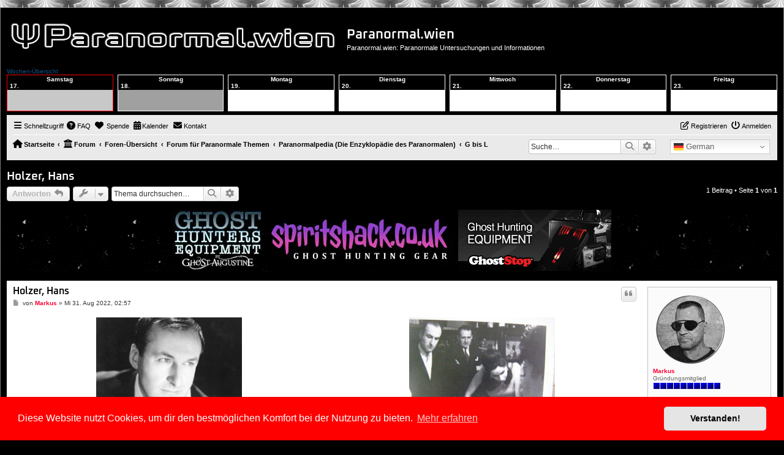

--- FILE ---
content_type: text/html; charset=UTF-8
request_url: https://paranormal.wien/viewtopic.php?f=40&t=1497&sid=29b28dceea3738d55131fa803c28e23d
body_size: 19013
content:
<!DOCTYPE html>
<html dir="ltr" lang="de">
<head>
<meta charset="utf-8" />
<meta http-equiv="X-UA-Compatible" content="IE=edge">
<meta name="viewport" content="width=device-width, initial-scale=1" />
<meta name="keywords" content="Alexandra Holzer, Amityville, Catherine Genevieve Buxhoevede, Hans Holzer, Leonard Nimoy, Sybil Leek">
<title>Holzer, Hans - Paranormal.wien</title>

	<link rel="alternate" type="application/atom+xml" title="Feed - Paranormal.wien" href="/feed?sid=e9cbc5c1feb3d322626bf38582961f3c">	<link rel="alternate" type="application/atom+xml" title="Feed - Neuigkeiten" href="/feed/news?sid=e9cbc5c1feb3d322626bf38582961f3c">		<link rel="alternate" type="application/atom+xml" title="Feed - Neue Themen" href="/feed/topics?sid=e9cbc5c1feb3d322626bf38582961f3c">		<link rel="alternate" type="application/atom+xml" title="Feed - Forum - G bis L" href="/feed/forum/40?sid=e9cbc5c1feb3d322626bf38582961f3c">	<link rel="alternate" type="application/atom+xml" title="Feed - Thema - Holzer, Hans" href="/feed/topic/1497?sid=e9cbc5c1feb3d322626bf38582961f3c">	
	<link rel="canonical" href="https://paranormal.wien/viewtopic.php?t=1497">

<!--
	phpBB style name: ParaWien
	Based on style:   prosilver (this is the default phpBB3 style)
	Original author:  Tom Beddard ( http://www.subBlue.com/ )
	Modified by: Markus
-->

<link href="./assets/css/font-awesome.min.css?assets_version=1313" rel="stylesheet">
<link href="./styles/ParaWien/theme/stylesheet.css?assets_version=1313" rel="stylesheet">
<link href="./styles/ParaWien/theme/de/stylesheet.css?assets_version=1313" rel="stylesheet">
<script src="https://kit.fontawesome.com/0e48412a37.js" crossorigin="anonymous"></script>



	<link href="./assets/cookieconsent/cookieconsent.min.css?assets_version=1313" rel="stylesheet">

<!--[if lte IE 9]>
	<link href="./styles/ParaWien/theme/tweaks.css?assets_version=1313" rel="stylesheet">
<![endif]-->

<meta name="description" content="Hans Holzer wurde am 26 January 1920 in Wien geboren und starb am 26 April 2009 in New York City. Er war ein amerikanischer paranormaler Forscher und Autor und schrieb mehr als 120 Bücher über übernatürliche und okkulte Themen für den populären Markt s…">
<meta name="twitter:card" content="summary">
<meta name="twitter:site" content="@ParanormalWien">
<meta property="fb:app_id" content="545843297145975">
<meta property="og:locale" content="de_DE">
<meta property="og:site_name" content="Paranormal.wien">
<meta property="og:url" content="https://paranormal.wien/viewtopic.php?f=40&amp;t=1497">
<meta property="og:type" content="article">
<meta property="og:title" content="Holzer, Hans">
<meta property="og:description" content="Hans Holzer wurde am 26 January 1920 in Wien geboren und starb am 26 April 2009 in New York City. Er war ein amerikanischer paranormaler Forscher und Autor und schrieb mehr als 120 Bücher über übernatürliche und okkulte Themen für den populären Markt s…">
<meta property="og:image" content="https://paranormal.wien/download/file.php?id=1975&amp;mode=view">
<meta property="og:image:type" content="image/jpeg">
<meta property="og:image:width" content="400">
<meta property="og:image:height" content="303">
<meta property="article:published_time" content="2019-10-20T17:44:06+00:00">
<meta property="article:section" content="G bis L">
<meta property="article:publisher" content="https://www.facebook.com/paranormalwien/">
<script type="application/ld+json">
{"@context":"https://schema.org","@type":"DiscussionForumPosting","url":"https://paranormal.wien/viewtopic.php?f=40&amp;t=1497","headline":"Holzer, Hans","description":"Hans Holzer wurde am 26 January 1920 in Wien geboren und starb am 26 April 2009 in New York City. Er war ein amerikanischer paranormaler Forscher und Autor und schrieb mehr als 120 B\u00fccher \u00fcber \u00fcbernat\u00fcrliche und okkulte Themen f\u00fcr den popul\u00e4ren Markt s\u2026","image":"https://paranormal.wien/download/file.php?id=1975&amp;mode=view","author":{"@type":"Person","name":"Markus"},"datePublished":"2019-10-20T17:44:06+00:00","articleSection":"G bis L","publisher":{"@type":"Organization","name":"Paranormal.wien","url":"https://paranormal.wien"}}
</script>
					

	
	<link href="./ext/crizzo/aboutus/styles/prosilver/theme/aboutus.css?assets_version=1313" rel="stylesheet" media="screen">
<link href="./ext/devspace/breadcrumbmenu/styles/all/theme/breadcrumb-menu.css?assets_version=1313" rel="stylesheet" media="screen">
<link href="./ext/dmzx/donation/styles/prosilver/theme/donation.css?assets_version=1313" rel="stylesheet" media="screen">
<link href="./ext/dmzx/fixednavbars/styles/all/theme/fixedheader.css?assets_version=1313" rel="stylesheet" media="screen">
<link href="./ext/dmzx/fixednavbars/styles/all/theme/fixedfooter.css?assets_version=1313" rel="stylesheet" media="screen">
<link href="./ext/dmzx/fixednavbars/styles/all/theme/fixednavbars.css?assets_version=1313" rel="stylesheet" media="screen">
<link href="./ext/dmzx/loadingindicator/styles/prosilver/theme/loading_indicator.css?assets_version=1313" rel="stylesheet" media="screen">
<link href="./ext/dmzx/whovisitedthistopic/styles/prosilver/theme/whovisitedthistopic.css?assets_version=1313" rel="stylesheet" media="screen">
<link href="./ext/hifikabin/gtranslate/styles/all/theme/gtranslate.css?assets_version=1313" rel="stylesheet" media="screen">
<link href="./ext/hifikabin/navbarsearch/styles/prosilver/theme/navbarsearch.css?assets_version=1313" rel="stylesheet" media="screen">
<link href="./ext/hjw/calendar/styles/prosilver/theme/calendar.css?assets_version=1313" rel="stylesheet" media="screen">
<link href="./ext/phpbb/pages/styles/prosilver/theme/pages_common.css?assets_version=1313" rel="stylesheet" media="screen">
<link href="./ext/phpbbgallery/core/styles/prosilver/theme/gallery.css?assets_version=1313" rel="stylesheet" media="screen">
<link href="./ext/phpbbgallery/core/styles/all/theme/default.css?assets_version=1313" rel="stylesheet" media="screen">
<link href="./ext/rmcgirr83/contactadmin/styles/prosilver/theme/imageset.css?assets_version=1313" rel="stylesheet" media="screen">
<link href="./ext/rmcgirr83/nationalflags/styles/prosilver/theme/flags.css?assets_version=1313" rel="stylesheet" media="screen">
<link href="./ext/robertheim/topictags/styles/all/theme/rh_topictags.css?assets_version=1313" rel="stylesheet" media="screen">
<link href="./ext/v12mike/symbols/styles/prosilver/theme/symbols.css?assets_version=1313" rel="stylesheet" media="screen">
<link href="./ext/vinny/shareon/styles/prosilver/theme/shareon.css?assets_version=1313" rel="stylesheet" media="screen">
<link href="./ext/vse/abbc3/styles/all/theme/abbc3_common.min.css?assets_version=1313" rel="stylesheet" media="screen">
<link href="./ext/phpbb/ads/styles/all/theme/phpbbads.css?assets_version=1313" rel="stylesheet" media="screen">
<link href="./ext/vse/lightbox/styles/all/template/lightbox/css/lightbox.min.css?assets_version=1313" rel="stylesheet" media="screen">
<link href="./ext/vse/scrollpage/styles/all/theme/scrollpage.min.css?assets_version=1313" rel="stylesheet" media="screen">
<link href="./ext/vse/topicpreview/styles/all/theme/dark.css?assets_version=1313" rel="stylesheet" media="screen">





	<style>
		@media (min-width: 900px) {
			.signature img.postimage,			.content img.postimage,
			.attachbox img.postimage {
				
				max-width: 250px !important;
			}
		}
	</style>

<style>
#JDDMSg2WbkPgTFc5 {
	display: none;
	margin-bottom: 0px;
	padding: 10px 10px;
	background: #f00;
	text-align: center;
	font-weight: bold;
	color: #fff;
	border-radius: 0px;
	font-size: 1.2em;
	position: relative;
	top: -10px;
	width: calc(100% - 20px);
	left: 0px;
}
</style>
<!---
<div id="JDDMSg2WbkPgTFc5">
  Unsere Webseite verwendet Werbeeinblendungen und Produktempfehlungen (siehe <a href="/viewtopic.php?t=520" target="_self">hier</a>).<br>Werbeblocker verhindern fallweise jedoch auch die korrekte Ausführung von anderen Funktionen.<br>Wir empfehlen daher, ihren Werbeblocker für unsere Webseite zu deaktivieren.
</div>
<script src="/fuckadb.js" type="text/javascript"></script>
<script type="text/javascript">
if(!document.getElementById('6UYQY6hZYhp9RCzo')){
  document.getElementById('JDDMSg2WbkPgTFc5').style.display='block';
}
</script>
-->
</head>
<body id="phpbb" class="nojs notouch section-viewtopic ltr ">

<div id="loading-indicator">
   <span>Lade Seite ...</span>
</div>	
<div id="wrap" class="wrap">
	<a id="top" class="top-anchor" accesskey="t"></a>
	<div id="page-header">
		<div class="headerbar" role="banner">
					<div class="inner">

			<div id="site-description" class="site-description">
		<a id="logo" class="logo" href="https://paranormal.wien" title="Startseite">
					<span class="site_logo"></span>
				</a>
				<h1>Paranormal.wien</h1>
				<p>Paranormal.wien: Paranormale Untersuchungen und Informationen</p>
				<p class="skiplink"><a href="#start_here">Zum Inhalt</a></p>
			</div>

									
			</div>
					</div>
									<div id="index-calendar">
					<div class="phone">			<div class="week-title">Wochen-Übersicht</div>
			<div class="week">
									<div class="wday sat  today">
							<div class="kday">
								<div class="day">Samstag, 17.
																</div>
							</div>
							<div class="sday">
								<div class="cal-day"><div style="text-align:center;">Samstag</div>17.  </div>
							</div>
																				</div>
														<div class="wday sun ">
							<div class="kday">
								<div class="day">Sonntag, 18.
																</div>
							</div>
							<div class="sday">
								<div class="cal-day"><div style="text-align:center;">Sonntag</div>18.  </div>
							</div>
																				</div>
														<div class="wday mon ">
							<div class="kday">
								<div class="day">Montag, 19.
																</div>
							</div>
							<div class="sday">
								<div class="cal-day"><div style="text-align:center;">Montag</div>19.  </div>
							</div>
																				</div>
														<div class="wday tue ">
							<div class="kday">
								<div class="day">Dienstag, 20.
																</div>
							</div>
							<div class="sday">
								<div class="cal-day"><div style="text-align:center;">Dienstag</div>20.  </div>
							</div>
																				</div>
														<div class="wday wed ">
							<div class="kday">
								<div class="day">Mittwoch, 21.
																</div>
							</div>
							<div class="sday">
								<div class="cal-day"><div style="text-align:center;">Mittwoch</div>21.  </div>
							</div>
																				</div>
														<div class="wday thu ">
							<div class="kday">
								<div class="day">Donnerstag, 22.
																</div>
							</div>
							<div class="sday">
								<div class="cal-day"><div style="text-align:center;">Donnerstag</div>22.  </div>
							</div>
																				</div>
														<div class="wday fri ">
							<div class="kday">
								<div class="day">Freitag, 23.
																</div>
							</div>
							<div class="sday">
								<div class="cal-day"><div style="text-align:center;">Freitag</div>23.  </div>
							</div>
																				</div>
											</div>
						<div class="week">
										
			</div>
			</div>					</div>
					<div class="navbar" role="navigation">
	<div class="inner">

	<ul id="nav-main" class="nav-main linklist" role="menubar">

		<li id="quick-links" class="quick-links dropdown-container responsive-menu" data-skip-responsive="true">
			<a href="#" class="dropdown-trigger">
				<i class="icon fa-bars fa-fw" aria-hidden="true"></i><span>Schnellzugriff</span>
			</a>
			<div class="dropdown">
				<div class="pointer"><div class="pointer-inner"></div></div>
				<ul class="dropdown-contents" role="menu">
					
											<li class="separator"></li>
																									<li>
								<a href="./search.php?search_id=unanswered&amp;sid=e9cbc5c1feb3d322626bf38582961f3c" role="menuitem">
									<i class="icon fa-file-o fa-fw icon-gray" aria-hidden="true"></i><span>Unbeantwortete Themen</span>
								</a>
							</li>
							<li>
								<a href="./search.php?search_id=active_topics&amp;sid=e9cbc5c1feb3d322626bf38582961f3c" role="menuitem">
									<i class="icon fa-file-o fa-fw icon-blue" aria-hidden="true"></i><span>Aktive Themen</span>
								</a>
							</li>
							<li class="separator"></li>
							<li>
								<a href="./search.php?sid=e9cbc5c1feb3d322626bf38582961f3c" role="menuitem">
									<i class="icon fa-search fa-fw" aria-hidden="true"></i><span>Suche</span>
								</a>
							</li>
					
										<li class="separator"></li>

									</ul>
			</div>
		</li>

					<li class="small-icon icon-pages icon-page-casual-shop no-bulletin">
			<a href="/casual-shop?sid=e9cbc5c1feb3d322626bf38582961f3c" title="" role="menuitem">
				<span>Paranormal.wien Casual SHOP</span>
			</a>
		</li>
			<li class="small-icon icon-pages icon-page-paranormalwien-shop no-bulletin">
			<a href="/paranormalwien-shop?sid=e9cbc5c1feb3d322626bf38582961f3c" title="" role="menuitem">
				<span>Paranormal.wien SHOP</span>
			</a>
		</li>
			<li class="small-icon icon-pages icon-page-map no-bulletin">
			<a href="/map?sid=e9cbc5c1feb3d322626bf38582961f3c" title="" role="menuitem">
				<span>Paranormale Österreich-Karte</span>
			</a>
		</li>
			<li class="small-icon icon-pages icon-page-partnerseiten no-bulletin">
			<a href="/partnerseiten?sid=e9cbc5c1feb3d322626bf38582961f3c" title="" role="menuitem">
				<span>Partnerseiten</span>
			</a>
		</li>
			<li class="small-icon icon-pages icon-page-mbmixedtapes no-bulletin">
			<a href="/mbmixedtapes?sid=e9cbc5c1feb3d322626bf38582961f3c" title="" role="menuitem">
				<span>MB Mixed Tapes</span>
			</a>
		</li>
			<li class="small-icon icon-pages icon-page-deluxemusic no-bulletin">
			<a href="/deluxemusic?sid=e9cbc5c1feb3d322626bf38582961f3c" title="" role="menuitem">
				<span>Deluxe Music</span>
			</a>
		</li>
			<li class="small-icon icon-pages icon-page-tmf no-bulletin">
			<a href="/tmf?sid=e9cbc5c1feb3d322626bf38582961f3c" title="" role="menuitem">
				<span>TMF</span>
			</a>
		</li>
			<li class="small-icon icon-pages icon-page-banner no-bulletin">
			<a href="/banner?sid=e9cbc5c1feb3d322626bf38582961f3c" title="" role="menuitem">
				<span>Banner</span>
			</a>
		</li>
			<li class="small-icon icon-pages icon-page-online-games no-bulletin">
			<a href="/online-games?sid=e9cbc5c1feb3d322626bf38582961f3c" title="" role="menuitem">
				<span>Online-Games</span>
			</a>
		</li>
			<li class="small-icon icon-pages icon-page-quiz no-bulletin">
			<a href="/quiz?sid=e9cbc5c1feb3d322626bf38582961f3c" title="" role="menuitem">
				<span>Quiz</span>
			</a>
		</li>
			<li data-skip-responsive="true">
			<a href="/help/faq?sid=e9cbc5c1feb3d322626bf38582961f3c" rel="help" title="Häufig gestellte Fragen" role="menuitem">
				<i class="icon fa-question-circle fa-fw" aria-hidden="true"></i><span>FAQ</span>
			</a>
		</li>
		<li  data-last-responsive="true">
	<a href="/donation?sid=e9cbc5c1feb3d322626bf38582961f3c" title="Spende" role="menuitem">
		<i class="icon fa fa-heart" aria-hidden="true"></i>
		<span>Spende</span>
	</a>
</li>
						<li data-last-responsive="true">
			<a href="/calendar/?sid=e9cbc5c1feb3d322626bf38582961f3c" title="Kalender" role="menuitem">
				<i class="icon fa-calendar" aria-hidden="true"></i><span>Kalender</span>
			</a>
		</li>
		<li class="" data-last-responsive="true">
		<a href="/contactadmin?sid=e9cbc5c1feb3d322626bf38582961f3c" role="menuitem">
			<i class="icon fa-envelope fa-fw" aria-hidden="true"></i><span>Kontakt</span>
		</a>
	</li>
				
			<li class="rightside"  data-skip-responsive="true">
			<a href="./ucp.php?mode=login&amp;redirect=viewtopic.php%3Ff%3D40%26t%3D1497&amp;sid=e9cbc5c1feb3d322626bf38582961f3c" title="Anmelden" accesskey="x" role="menuitem">
				<i class="icon fa-power-off fa-fw" aria-hidden="true"></i><span>Anmelden</span>
			</a>
		</li>
					<li class="rightside" data-skip-responsive="true">
				<a href="./ucp.php?mode=register&amp;sid=e9cbc5c1feb3d322626bf38582961f3c" role="menuitem">
					<i class="icon fa-pencil-square-o  fa-fw" aria-hidden="true"></i><span>Registrieren</span>
				</a>
			</li>
						</ul>

	<ul id="nav-breadcrumbs" class="nav-breadcrumbs linklist navlinks" role="menubar">
				
		
		<li class="breadcrumbs" itemscope itemtype="https://schema.org/BreadcrumbList">

							<span class="crumb" itemtype="https://schema.org/ListItem" itemprop="itemListElement" itemscope><a itemprop="item" href="https://paranormal.wien" data-navbar-reference="home"><i class="icon fa-home fa-fw" aria-hidden="true"></i><span itemprop="name">Startseite</span></a><meta itemprop="position" content="1" /></span>
			
			<span class="crumb"><a href="/portal?sid=e9cbc5c1feb3d322626bf38582961f3c" data-navbar-reference="portal"><i class="icon fa-university fa-fw" aria-hidden="true"></i><span>Forum</span></a></span>				<span class="crumb" itemtype="https://schema.org/ListItem" itemprop="itemListElement" itemscope><a itemprop="item" href="./index.php?sid=e9cbc5c1feb3d322626bf38582961f3c" accesskey="h" data-navbar-reference="index"><span itemprop="name">Foren-Übersicht</span></a><meta itemprop="position" content="2" /></span>

											
								<span class="crumb" itemtype="https://schema.org/ListItem" itemprop="itemListElement" itemscope data-forum-id="1"><a itemprop="item" href="./viewforum.php?f=1&amp;sid=e9cbc5c1feb3d322626bf38582961f3c"><span itemprop="name">Forum für Paranormale Themen</span></a><meta itemprop="position" content="3" /></span>
															
								<span class="crumb" itemtype="https://schema.org/ListItem" itemprop="itemListElement" itemscope data-forum-id="38"><a itemprop="item" href="./viewforum.php?f=38&amp;sid=e9cbc5c1feb3d322626bf38582961f3c"><span itemprop="name">Paranormalpedia (Die Enzyklopädie des Paranormalen)</span></a><meta itemprop="position" content="4" /></span>
															
								<span class="crumb" itemtype="https://schema.org/ListItem" itemprop="itemListElement" itemscope data-forum-id="40"><a itemprop="item" href="./viewforum.php?f=40&amp;sid=e9cbc5c1feb3d322626bf38582961f3c"><span itemprop="name">G bis L</span></a><meta itemprop="position" content="5" /></span>
							
					</li>

		<li class="gtrans">
<div class="gtranslate_wrapper"></div>
<script>window.gtranslateSettings = {"default_language":"de","wrapper_selector":".gtranslate_wrapper","flag_size":16,"alt_flags":{"en":"usa"}}</script>
<script src="https://cdn.gtranslate.net/widgets/latest/dwf.js" defer></script>
</li>	<li id="search-box" class="search-box rightside responsive-hide">
		<form action="./search.php?sid=e9cbc5c1feb3d322626bf38582961f3c" method="get" id="search">
	<fieldset>
		<input name="keywords" id="keyword" type="search" maxlength="128" title="Suche nach Wörtern" class="inputbox search tiny" size="20" value="" placeholder="Suche…" >
			<button class="button button-search" type="submit" title="Suche">
			<i class="icon fa-search fa-fw" aria-hidden="true"></i><span class="sr-only">Suche</span>
			</button>
		<a href="./search.php?sid=e9cbc5c1feb3d322626bf38582961f3c" class="button button-search-end" title="Erweiterte Suche">
			<i class="icon fa-cog fa-fw" aria-hidden="true"></i><span class="sr-only">Erweiterte Suche</span>
		</a>
	</fieldset>
</form>
	</li>
	<li class="rightside responsive-search">
		<a href="./search.php?sid=e9cbc5c1feb3d322626bf38582961f3c" title="Zeigt die erweiterten Suchoptionen an" role="menuitem">
			<i class="icon fa-search fa-fw" aria-hidden="true"></i><span class="sr-only">Suche</span>
		</a>
	</li>

			</ul>

	</div>
</div>
	</div>

	
	<a id="start_here" class="anchor"></a>
	<div id="page-body" class="page-body" role="main">
		
		
<h2 class="topic-title"><a href="./viewtopic.php?t=1497&amp;sid=e9cbc5c1feb3d322626bf38582961f3c">Holzer, Hans</a></h2>
<!-- NOTE: remove the style="display: none" when you want to have the forum description on the topic body -->



<div class="action-bar bar-top">
	
			<a href="./posting.php?mode=reply&amp;t=1497&amp;sid=e9cbc5c1feb3d322626bf38582961f3c" class="button" title="Antwort erstellen">
							<span>Antworten</span> <i class="icon fa-reply fa-fw" aria-hidden="true"></i>
					</a>
	
			<div class="dropdown-container dropdown-button-control topic-tools">
		<span title="Themen-Optionen" class="button button-secondary dropdown-trigger dropdown-select">
			<i class="icon fa-wrench fa-fw" aria-hidden="true"></i>
			<span class="caret"><i class="icon fa-sort-down fa-fw" aria-hidden="true"></i></span>
		</span>
		<div class="dropdown">
			<div class="pointer"><div class="pointer-inner"></div></div>
			<ul class="dropdown-contents">
																												<li>
					<a href="./viewtopic.php?t=1497&amp;sid=e9cbc5c1feb3d322626bf38582961f3c&amp;view=print" title="Druckansicht" accesskey="p">
						<i class="icon fa-print fa-fw" aria-hidden="true"></i><span>Druckansicht</span>
					</a>
				</li>
											</ul>
		</div>
	</div>
	
			<div class="search-box" role="search">
			<form method="get" id="topic-search" action="./search.php?sid=e9cbc5c1feb3d322626bf38582961f3c">
			<fieldset>
				<input class="inputbox search tiny"  type="search" name="keywords" id="search_keywords" size="20" placeholder="Thema durchsuchen…" />
				<button class="button button-search" type="submit" title="Suche">
					<i class="icon fa-search fa-fw" aria-hidden="true"></i><span class="sr-only">Suche</span>
				</button>
				<a href="./search.php?sid=e9cbc5c1feb3d322626bf38582961f3c" class="button button-search-end" title="Erweiterte Suche">
					<i class="icon fa-cog fa-fw" aria-hidden="true"></i><span class="sr-only">Erweiterte Suche</span>
				</a>
				<input type="hidden" name="t" value="1497" />
<input type="hidden" name="sf" value="msgonly" />
<input type="hidden" name="sid" value="e9cbc5c1feb3d322626bf38582961f3c" />

			</fieldset>
			</form>
		</div>
	
			<div class="pagination">
			1 Beitrag
							&bull; Seite <strong>1</strong> von <strong>1</strong>
					</div>
		</div>



	<div class="phpbb-ads-center" style="margin: 10px 0;" data-phpbb-ads-id="2">
		<div style="padding:4px; width: calc(100% - 8px);  overflow: auto;  text-align: center;  border: 0px solid #ffffff; border-radius: 0px;  background-image: url('https://www.paranormal.wien/blackwhite.gif');   background-repeat: repeat; background-position: center; background-size: 180px;">
<table style="text-align: center; margin-left: auto; margin-right: auto;"><tr>

<td style="padding-left: 3px; padding-right: 3px; text-align:center;">
<a href="http://rwrd.io/yz9rfwq?c" target="_blank"><img  style="height: 100px; border: 0px solid #778899; border-radius: 4px;" src="https://www.paranormal.wien/_temp/GhostAugustine.jpg"></a>
</td>

<td style="padding-left: 3px; padding-right: 3px; text-align:center;"><a href="https://www.spiritshack.co.uk/?ref=paranormalwien" target="_blank" title="SpiritShack"><img style="height: 100px; border: 0px solid #778899; border-radius: 4px;" src=https://www.paranormal.wien/_temp/spiritshack-ghost-hunting-equipment.jpg alt="SpiritShack"></a>
</td>

<td style="padding-left: 3px; padding-right: 3px; text-align:center;"><script type="text/javascript" src="//cdn.refersion.com/creative.js"></script>
<script>$rfsn_creative.generate('refersion_client/55938/creatives/dynamic/85392-62708b7d140ae4181a4cd5b6e739fd47.json', {
	aid: '5847409.50acc1'
});</script><div id="rfsn_img_85392"></div></td>

</tr></table>
</div>
	</div>

			<div id="p2550" class="post has-profile bg2">
		<div class="inner">

		<dl class="postprofile" id="profile2550">
			<dt class="has-profile-rank has-avatar">
				<div class="avatar-container">
																<a href="./memberlist.php?mode=viewprofile&amp;u=2&amp;sid=e9cbc5c1feb3d322626bf38582961f3c" class="avatar"><img class="avatar" src="//gravatar.com/avatar/5302a507cf06640f22dba8193175363f3196de3ea2d95058dc4c6afb52d55729?s=120" width="120" height="120" alt="Benutzeravatar" /></a>														</div>
								<a href="./memberlist.php?mode=viewprofile&amp;u=2&amp;sid=e9cbc5c1feb3d322626bf38582961f3c" style="color: #FF0033;" class="username-coloured">Markus</a>							</dt>

						<dd class="profile-rank">Gründungsmitglied<br /><img src="./images/ranks/rank_erweitert_darkblue10.png" alt="Gründungsmitglied" title="Gründungsmitglied" /></dd>			<dd class="profile-rank">Administrator<br /><img src="./images/ranks/rank_speziell_rot.png" alt="Administrator" title="Administrator" /></dd><dd class="profile-rank">EPAS Austria<br /><img src="./images/ranks/rank_speziell.png" alt="EPAS Austria" title="EPAS Austria" /></dd>
		<dd class="profile-posts"><strong>Beiträge:</strong> <a href="./search.php?author_id=2&amp;sr=posts&amp;sid=e9cbc5c1feb3d322626bf38582961f3c">1211</a></dd>		<dd class="profile-joined"><strong>Registriert:</strong> So 6. Jul 2014, 00:16</dd>		
		
											<dd class="profile-custom-field profile-phpbb_location"><strong>Wohnort:</strong> Wien</dd>
																											    <dd class="profile-posts" data-user-give-id="2"><strong>Hat sich bedankt:</strong> <a href="/thankslist/givens/2/true?tslash=&amp;sid=e9cbc5c1feb3d322626bf38582961f3c">418 Mal</a></dd>
    <dd class="profile-posts" data-user-receive-id="2"><strong>Danksagung erhalten:</strong> <a href="/thankslist/givens/2/false?tslash=&amp;sid=e9cbc5c1feb3d322626bf38582961f3c">493 Mal</a></dd>

							<dd class="profile-contact">
				<strong>Kontaktdaten:</strong>
				<div class="dropdown-container dropdown-left">
					<a href="#" class="dropdown-trigger" title="Kontaktdaten von Markus">
						<i class="icon fa-commenting-o fa-fw icon-lg" aria-hidden="true"></i><span class="sr-only">Kontaktdaten von Markus</span>
					</a>
					<div class="dropdown">
						<div class="pointer"><div class="pointer-inner"></div></div>
						<div class="dropdown-contents contact-icons">
																																								<div>
																	<a href="mailto:admin@paranormal.wien" title="E-Mail senden">
										<span class="contact-icon email-icon">E-Mail senden</span>									</a>
																																																<a href="https://www.paranormal.wien" title="Webseite">
										<span class="contact-icon phpbb_website-icon">Webseite</span>									</a>
																																																<a href="https://facebook.com/paranormalwien/" title="Facebook">
										<span class="contact-icon phpbb_facebook-icon">Facebook</span>									</a>
																																																<a href="https://youtube.com/user/UCDLhkQoBatp_mQYFwbJ9iEw" title="YouTube" class="last-cell">
										<span class="contact-icon phpbb_youtube-icon">YouTube</span>									</a>
																	</div>
																																																<div>
																	<a href="https://www.instagram.com/paranormalwien" title="Instagram">
										<span class="contact-icon instagram-icon">Instagram</span>									</a>
																	</div>
																					</div>
					</div>
				</div>
			</dd>
					<dd><a href="/flags/13?sid=e9cbc5c1feb3d322626bf38582961f3c"><img class="flag_image" src="./ext/rmcgirr83/nationalflags/flags/at.png"  alt="Österreich" title="Österreich" /></a></dd>

		</dl>

		<div class="postbody">
						<div id="post_content2550">

					<h3 class="first">
						<a href="./viewtopic.php?p=2550&amp;sid=e9cbc5c1feb3d322626bf38582961f3c#p2550">Holzer, Hans</a>
		</h3>

													<ul class="post-buttons">
																																									<li>
							<a href="./posting.php?mode=quote&amp;p=2550&amp;sid=e9cbc5c1feb3d322626bf38582961f3c" title="Mit Zitat antworten" class="button button-icon-only">
								<i class="icon fa-quote-left fa-fw" aria-hidden="true"></i><span class="sr-only">Zitieren</span>
							</a>
						</li>
															</ul>
							
						<p class="author">
									<a class="unread" href="./viewtopic.php?p=2550&amp;sid=e9cbc5c1feb3d322626bf38582961f3c#p2550" title="Beitrag">
						<i class="icon fa-file fa-fw icon-lightgray icon-md" aria-hidden="true"></i><span class="sr-only">Beitrag</span>
					</a>
								<span class="responsive-hide">von <strong><a href="./memberlist.php?mode=viewprofile&amp;u=2&amp;sid=e9cbc5c1feb3d322626bf38582961f3c" style="color: #FF0033;" class="username-coloured">Markus</a></strong> &raquo; </span><time datetime="2022-08-31T00:57:58+00:00">Mi 31. Aug 2022, 02:57</time>
			</p>
			
			
			
			
			<div class="content"><div align="center" style="float:left;width:50%"><div class="inline-attachment">
			
				<dl class="thumbnail">
			<dt><a href="./download/file.php?id=1975&amp;sid=e9cbc5c1feb3d322626bf38582961f3c&amp;mode=view"><img src="./download/file.php?id=1975&amp;t=1&amp;sid=e9cbc5c1feb3d322626bf38582961f3c" class="postimage" alt="Hans Holzer ca. 1960" title="Hans_Holzer_parapsychologist.jpg (16.1 KiB) 3442 mal betrachtet" /></a></dt>
			<dd> Hans Holzer ca. 1960</dd>		</dl>
		
		
		
			</div></div><div align="center" style="float:right;width:50%"><div class="inline-attachment">
			
				<dl class="thumbnail">
			<dt><a href="./download/file.php?id=1724&amp;sid=e9cbc5c1feb3d322626bf38582961f3c&amp;mode=view"><img src="./download/file.php?id=1724&amp;t=1&amp;sid=e9cbc5c1feb3d322626bf38582961f3c" class="postimage" alt="Hans Holzer mit seiner Frau Gräfin Catherine Geneviève Buxhoeveden" title="10268551_615759665203348_8698927960539775189_n.jpg (59.48 KiB) 11151 mal betrachtet" /></a></dt>
			<dd> Hans Holzer mit seiner Frau Gräfin Catherine Geneviève Buxhoeveden</dd>		</dl>
		
		
		
			</div></div><div style="clear:both"></div>
<div align="center" style="float:left;width:50%"><div class="inline-attachment">
			
				<dl class="thumbnail">
			<dt><a href="./download/file.php?id=1725&amp;sid=e9cbc5c1feb3d322626bf38582961f3c&amp;mode=view"><img src="./download/file.php?id=1725&amp;t=1&amp;sid=e9cbc5c1feb3d322626bf38582961f3c" class="postimage" alt="Hans Holzer mit seiner Tochter Alexandra" title="184495_326827704096547_753302009_n.jpg (54.43 KiB) 11151 mal betrachtet" /></a></dt>
			<dd> Hans Holzer mit seiner Tochter Alexandra</dd>		</dl>
		
		
		
			</div></div><div align="center" style="float:right;width:50%"><div class="inline-attachment">
			
				<dl class="thumbnail">
			<dt><a href="./download/file.php?id=1726&amp;sid=e9cbc5c1feb3d322626bf38582961f3c&amp;mode=view"><img src="./download/file.php?id=1726&amp;t=1&amp;sid=e9cbc5c1feb3d322626bf38582961f3c" class="postimage" alt="Hans Holzer mit Medium Sybil Leek" title="265829_276359809143337_1530631930_o.jpg (363.41 KiB) 11151 mal betrachtet" /></a></dt>
			<dd> Hans Holzer mit Medium Sybil Leek</dd>		</dl>
		
		
		
			</div></div><div style="clear:both"></div>

<br>
Hans Holzer wurde am 26 January 1920 in Wien geboren und starb am 26 April 2009 in New York City. Er war ein amerikanischer paranormaler Forscher und Autor und schrieb mehr als 120 Bücher über übernatürliche und okkulte Themen für den populären Markt sowie mehrere Theaterstücke, Musicals, Filme und Dokumentationen und moderierte die Fernsehshow "Ghost Hunter".<br>
<br>
Sein Interesse am Übernatürlichen wurde schon in jungen Jahren durch Geschichten geweckt, die ihm sein Onkel Henry erzählte. Er studierte Archäologie und Altertumswissenschaft an der Universität Wien, aber da der Krieg unmittelbar bevorstand, entschied seine Familie, dass es unsicher sei, in Österreich zu bleiben, und verließ das Land 1938 nach New York City. Er studierte Japanisch an der Columbia University und nach dem Studium der vergleichenden Religion und Parapsychologie, behauptete, einen Doktortitel erhalten zu haben an einer Schule namens London College of Applied Science. Anschließend unterrichtete er Parapsychologie am New York Institute of Technology.<br>
<br>
Weltweit bekannt wurde Hans Holzer u.A. für den von ihm geprägten Begriff der "anderen Seite (des Lebens)" (The Other Side bzw. The Other Side of Life). Auch der Begriff "Geisterjäger" (Ghost Hunter) wird dem Titel von Holzers erstem Buch gleichen Namens von 1963 zugeschrieben. Ebenso gehen Begriffe wie "Lichtwesen" (beings of light) und "sensitive" (engl.) im parapsychologischen Sinne auf den Wissenschaftler zurück.<br>
<br>
Holzers berühmteste Untersuchung betraf den Fall "The Amityville Horror". Im Januar 1977 betraten Holzer und das spirituelle Medium Ethel Meyers die 112 Ocean Avenue in Amityville, New York. Meyers behauptete, das Haus sei über einer alten indianischen Grabstätte erbaut worden, und der zornige Geist eines Shinnecock-Indianerhäuptlings, "Rolling Thunder", habe den vorherigen Bewohner, Ronald Defeo Jr., besessen und ihn dazu gebracht hatte, seine Familie zu ermorden. Die am Tatort aufgenommenen Fotos enthüllten merkwürdige Anomalien wie die Lichtringe, die in den angeblichen Bildern von Einschusszeichen aus den ursprünglichen Morden von 1974 auftauchten. Holzers Behauptung, dass das Haus auf heiligem indischen Land gebaut worden sei, wurde jedoch von der örtlichen Amityville Historical Society bestritten, und es wurde darauf hingewiesen, dass es die Montaukett-Indianer waren und nicht die Shinnecocks, die die ursprünglichen Siedler in der Gegend gewesen waren. Überall auf Long Island, einschließlich Amityville, wurden indianische Grabstätten gefunden, sodass niemand in der Lage war, die Beerdigung eines indianischen Häuptlings auf oder in der Nähe des 108 Ocean Avenue-Grundstücks zu bestätigen oder zu leugnen. Holzer fuhr fort, mehrere Bücher über das Thema zu schreiben, sowohl Belletristik als auch Sachbücher.<br>
<br>

<div style="margin:0;display:flex;justify-content:center;align-items:flex-start"><iframe style="aspect-ratio:640 / 360;width:calc(640px - 2px);height:calc(100% - 2px);border-radius:0;background-color:#000;border:1px solid #000" src="https://mega.nz/embed/kwl1XICB#A4Xjuwfb1Grhx4FmQeH7-2YuUGbe5t-9DebgFH6Pklo" frameborder="0" allowfullscreen=""></iframe></div>
<div style="text-align:center">TV-Show "In Search Of... Ghosts" (Host: Leonard Nimoy, Producer: Hans Holzer),<br>
Episode #18 from 1976 follows ghost hunter, Hans Holzer, and places that have been alleged to be haunted</div>

<br>

<div style="margin:0;display:flex;justify-content:center;align-items:flex-start"><iframe style="aspect-ratio:640 / 360;width:calc(640px - 2px);height:calc(100% - 2px);border-radius:0;background-color:#000;border:1px solid #000" src="https://mega.nz/embed/hpcBkaxD#8bgYARz5kjCTBOHoNCfExkp0Fm9LaPMxKAU8ITyDCtQ" frameborder="0" allowfullscreen=""></iframe></div>
<div style="text-align:center">Hans Holzer Interview: Kelly &amp; Company - Detroit (1985)</div>

<br>

<div style="margin:0;display:flex;justify-content:center;align-items:flex-start"><iframe style="aspect-ratio:640 / 360;width:calc(640px - 2px);height:calc(100% - 2px);border-radius:0;background-color:#000;border:1px solid #000" src="https://mega.nz/embed/Q9kCQT7B#w_8MdqNs-TTf_CGoccRTL83_vo-okSwhu2PG-yGifO4" frameborder="0" allowfullscreen=""></iframe></div>
<div style="text-align:center">Survival of Death by Hans Holzer</div>

<br>
Interner Artikel zur <a href="https://www.paranormal.wien/viewtopic.php?f=12&amp;t=1498" class="postlink" target="_blank" rel="noopener noreferrer">TV-Show "The Holzer Files"</a><br>
<a href="https://en.wikipedia.org/wiki/Hans_Holzer" class="postlink" target="_blank" rel="noopener noreferrer">Artikel auf Wikipedia</a><br>
<a href="https://www.imdb.com/name/nm0392792/" class="postlink" target="_blank" rel="noopener noreferrer">Artikel auf imdb</a><br>
<a href="https://www.nytimes.com/2009/04/30/books/30holzer.html" class="postlink" target="_blank" rel="noopener noreferrer">Artikel auf nytimes</a><br>
<a href="https://www.huffpost.com/entry/hans-holzer-the-man-behin_b_1326837" class="postlink" target="_blank" rel="noopener noreferrer">Artikel "Hans Holzer, the Man Behind the Ghosts" von Alexandra Holzer auf huffpost</a><br>
<a href="http://www.ghostvillage.com/legends/2005/legends35_02072005.shtml" class="postlink" target="_blank" rel="noopener noreferrer">Interview mit Hans Holzer auf ghostvillage</a></div>

			
			
									
			<div class="notice"><br /><br />Zuletzt als neu markiert von Markus am Mi 31. Aug 2022, 02:57.</div>			<div id='list_thanks2550'>
</div>
<div id='div_post_reput2550'>
</div>
	
		<div id="social">
							<a class="facebook-button global-button js-newWindow" data-popup="width=580,height=325" href="https://www.facebook.com/sharer/sharer.php?u=Holzer%2C+Hans&amp;u=https%3A%2F%2Fparanormal.wien%2Fviewtopic.php%3Fp%3D2550%23p2550" title="Share on Facebook"></a>
			
							<a class="twitter-button global-button js-newWindow" data-popup="width=550,height=300" href="https://twitter.com/share?text=Holzer%2C+Hans&amp;url=https%3A%2F%2Fparanormal.wien%2Fviewtopic.php%3Fp%3D2550%23p2550" title="Share on Twitter"></a>
			
							<a class="reddit-button global-button" href="https://www.reddit.com/submit?url=https%3A%2F%2Fparanormal.wien%2Fviewtopic.php%3Fp%3D2550%23p2550&amp;title=Holzer%2C+Hans" title="Share on Reddit" onclick="target='_blank';"></a>
			
			
							<a class="tumblr-button global-button js-newWindow" href="http://tumblr.com/widgets/share/tool?canonicalUrl=https%3A%2F%2Fparanormal.wien%2Fviewtopic.php%3Fp%3D2550%23p2550&amp;name=Holzer%2C+Hans" title="Share on Tumblr" data-popup="width=542,height=460"></a>
			
							<a class="whatsapp-button global-button" href="https://wa.me/?text=Holzer%2C+Hans&nbsp;https%3A%2F%2Fparanormal.wien%2Fviewtopic.php%3Fp%3D2550%23p2550" title="Share on Whatsapp" onclick="target='_blank';"></a>
			
		</div>

	
							<div id="sig2550" class="signature"><span style="color:#BF0000"><strong class="text-strong">Bei Fragen &amp; Problemen aller Art (oder nicht-funktionierenden Links, Videos, Grafiken, etc.) bitte per Rufzeichen-Symbol oben im Beitrag, per PN oder mittels <a href="https://www.paranormal.wien/contactadmin" class="postlink" target="_blank" rel="noopener noreferrer">Kontaktformular</a> melden !</strong></span><br>
<a href="https://www.paranormal.wien/viewtopic.php?f=20&amp;t=520" class="postlink" target="_blank" rel="noopener noreferrer"><span style="color:#4169e1"><strong class="text-strong">Info zu Werbeanzeigen</strong></span></a> und <a href="https://www.paypal.com/cgi-bin/webscr?cmd=_s-xclick&amp;hosted_button_id=CTF7KSUUQ4E88" class="postlink" target="_blank" rel="noopener noreferrer"><span style="color:#4169e1"><strong class="text-strong">Unterstützung für Paranormal.wien !</strong></span></a></div>			
			<hr/>
<strong>Tags:</strong>
	<div class="rh_tag"><a href="/tag/Alexandra+Holzer?sid=e9cbc5c1feb3d322626bf38582961f3c">Alexandra Holzer</a></div>
	<div class="rh_tag"><a href="/tag/Amityville?sid=e9cbc5c1feb3d322626bf38582961f3c">Amityville</a></div>
	<div class="rh_tag"><a href="/tag/Catherine+Genevieve+Buxhoevede?sid=e9cbc5c1feb3d322626bf38582961f3c">Catherine Genevieve Buxhoevede</a></div>
	<div class="rh_tag"><a href="/tag/Hans+Holzer?sid=e9cbc5c1feb3d322626bf38582961f3c">Hans Holzer</a></div>
	<div class="rh_tag"><a href="/tag/Leonard+Nimoy?sid=e9cbc5c1feb3d322626bf38582961f3c">Leonard Nimoy</a></div>
	<div class="rh_tag"><a href="/tag/Sybil+Leek?sid=e9cbc5c1feb3d322626bf38582961f3c">Sybil Leek</a></div>
			</div>

		</div>

				<div class="back2top">
						<a href="#top" class="top" title="Nach oben">
				<i class="icon fa-chevron-circle-up fa-fw icon-gray" aria-hidden="true"></i>
				<span class="sr-only">Nach oben</span>
			</a>
					</div>
		
		</div>
	</div>

	


	<div class="action-bar bar-bottom">
	
			<a href="./posting.php?mode=reply&amp;t=1497&amp;sid=e9cbc5c1feb3d322626bf38582961f3c" class="button" title="Antwort erstellen">
							<span>Antworten</span> <i class="icon fa-reply fa-fw" aria-hidden="true"></i>
					</a>
		
		<div class="dropdown-container dropdown-button-control topic-tools">
		<span title="Themen-Optionen" class="button button-secondary dropdown-trigger dropdown-select">
			<i class="icon fa-wrench fa-fw" aria-hidden="true"></i>
			<span class="caret"><i class="icon fa-sort-down fa-fw" aria-hidden="true"></i></span>
		</span>
		<div class="dropdown">
			<div class="pointer"><div class="pointer-inner"></div></div>
			<ul class="dropdown-contents">
																												<li>
					<a href="./viewtopic.php?t=1497&amp;sid=e9cbc5c1feb3d322626bf38582961f3c&amp;view=print" title="Druckansicht" accesskey="p">
						<i class="icon fa-print fa-fw" aria-hidden="true"></i><span>Druckansicht</span>
					</a>
				</li>
											</ul>
		</div>
	</div>

	
	
	
			<div class="pagination">
			1 Beitrag
							&bull; Seite <strong>1</strong> von <strong>1</strong>
					</div>
	</div>


<div class="action-bar actions-jump">
		<p class="jumpbox-return">
		<a href="./viewforum.php?f=40&amp;sid=e9cbc5c1feb3d322626bf38582961f3c" class="left-box arrow-left" accesskey="r">
			<i class="icon fa-angle-left fa-fw icon-black" aria-hidden="true"></i><span>Zurück zu „G bis L“</span>
		</a>
	</p>
	
		<div class="jumpbox dropdown-container dropdown-container-right dropdown-up dropdown-left dropdown-button-control" id="jumpbox">
			<span title="Gehe zu" class="button button-secondary dropdown-trigger dropdown-select">
				<span>Gehe zu</span>
				<span class="caret"><i class="icon fa-sort-down fa-fw" aria-hidden="true"></i></span>
			</span>
		<div class="dropdown">
			<div class="pointer"><div class="pointer-inner"></div></div>
			<ul class="dropdown-contents">
																				<li><a href="./viewforum.php?f=1&amp;sid=e9cbc5c1feb3d322626bf38582961f3c" class="jumpbox-cat-link"> <span> Forum für Paranormale Themen</span></a></li>
																<li><a href="./viewforum.php?f=37&amp;sid=e9cbc5c1feb3d322626bf38582961f3c" class="jumpbox-sub-link"><span class="spacer"></span> <span>&#8627; &nbsp; Paranormale Investigationen</span></a></li>
																<li><a href="./viewforum.php?f=68&amp;sid=e9cbc5c1feb3d322626bf38582961f3c" class="jumpbox-sub-link"><span class="spacer"></span> <span>&#8627; &nbsp; Paranormal.wien-Investigationen</span></a></li>
																<li><a href="./viewforum.php?f=106&amp;sid=e9cbc5c1feb3d322626bf38582961f3c" class="jumpbox-sub-link"><span class="spacer"></span> <span>&#8627; &nbsp; Paranormale Checklisten</span></a></li>
																<li><a href="./viewforum.php?f=25&amp;sid=e9cbc5c1feb3d322626bf38582961f3c" class="jumpbox-sub-link"><span class="spacer"></span> <span>&#8627; &nbsp; Paranormale Orte</span></a></li>
																<li><a href="./viewforum.php?f=33&amp;sid=e9cbc5c1feb3d322626bf38582961f3c" class="jumpbox-sub-link"><span class="spacer"></span><span class="spacer"></span> <span>&#8627; &nbsp; Länderübergreifende Seiten und Infos</span></a></li>
																<li><a href="./viewforum.php?f=101&amp;sid=e9cbc5c1feb3d322626bf38582961f3c" class="jumpbox-sub-link"><span class="spacer"></span><span class="spacer"></span> <span>&#8627; &nbsp; Ägypten</span></a></li>
																<li><a href="./viewforum.php?f=95&amp;sid=e9cbc5c1feb3d322626bf38582961f3c" class="jumpbox-sub-link"><span class="spacer"></span><span class="spacer"></span> <span>&#8627; &nbsp; Deutschland</span></a></li>
																<li><a href="./viewforum.php?f=107&amp;sid=e9cbc5c1feb3d322626bf38582961f3c" class="jumpbox-sub-link"><span class="spacer"></span><span class="spacer"></span> <span>&#8627; &nbsp; Frankreich</span></a></li>
																<li><a href="./viewforum.php?f=32&amp;sid=e9cbc5c1feb3d322626bf38582961f3c" class="jumpbox-sub-link"><span class="spacer"></span><span class="spacer"></span> <span>&#8627; &nbsp; Großbritannien</span></a></li>
																<li><a href="./viewforum.php?f=79&amp;sid=e9cbc5c1feb3d322626bf38582961f3c" class="jumpbox-sub-link"><span class="spacer"></span><span class="spacer"></span> <span>&#8627; &nbsp; Griechenland</span></a></li>
																<li><a href="./viewforum.php?f=116&amp;sid=e9cbc5c1feb3d322626bf38582961f3c" class="jumpbox-sub-link"><span class="spacer"></span><span class="spacer"></span> <span>&#8627; &nbsp; Indien</span></a></li>
																<li><a href="./viewforum.php?f=67&amp;sid=e9cbc5c1feb3d322626bf38582961f3c" class="jumpbox-sub-link"><span class="spacer"></span><span class="spacer"></span> <span>&#8627; &nbsp; Irland</span></a></li>
																<li><a href="./viewforum.php?f=80&amp;sid=e9cbc5c1feb3d322626bf38582961f3c" class="jumpbox-sub-link"><span class="spacer"></span><span class="spacer"></span> <span>&#8627; &nbsp; Italien</span></a></li>
																<li><a href="./viewforum.php?f=44&amp;sid=e9cbc5c1feb3d322626bf38582961f3c" class="jumpbox-sub-link"><span class="spacer"></span><span class="spacer"></span> <span>&#8627; &nbsp; Japan</span></a></li>
																<li><a href="./viewforum.php?f=27&amp;sid=e9cbc5c1feb3d322626bf38582961f3c" class="jumpbox-sub-link"><span class="spacer"></span><span class="spacer"></span> <span>&#8627; &nbsp; Mexiko</span></a></li>
																<li><a href="./viewforum.php?f=26&amp;sid=e9cbc5c1feb3d322626bf38582961f3c" class="jumpbox-sub-link"><span class="spacer"></span><span class="spacer"></span> <span>&#8627; &nbsp; Österreich</span></a></li>
																<li><a href="./viewforum.php?f=104&amp;sid=e9cbc5c1feb3d322626bf38582961f3c" class="jumpbox-sub-link"><span class="spacer"></span><span class="spacer"></span> <span>&#8627; &nbsp; Polen</span></a></li>
																<li><a href="./viewforum.php?f=90&amp;sid=e9cbc5c1feb3d322626bf38582961f3c" class="jumpbox-sub-link"><span class="spacer"></span><span class="spacer"></span> <span>&#8627; &nbsp; Rumänien</span></a></li>
																<li><a href="./viewforum.php?f=78&amp;sid=e9cbc5c1feb3d322626bf38582961f3c" class="jumpbox-sub-link"><span class="spacer"></span><span class="spacer"></span> <span>&#8627; &nbsp; Russland</span></a></li>
																<li><a href="./viewforum.php?f=93&amp;sid=e9cbc5c1feb3d322626bf38582961f3c" class="jumpbox-sub-link"><span class="spacer"></span><span class="spacer"></span> <span>&#8627; &nbsp; Schweiz</span></a></li>
																<li><a href="./viewforum.php?f=108&amp;sid=e9cbc5c1feb3d322626bf38582961f3c" class="jumpbox-sub-link"><span class="spacer"></span><span class="spacer"></span> <span>&#8627; &nbsp; Südafrika</span></a></li>
																<li><a href="./viewforum.php?f=66&amp;sid=e9cbc5c1feb3d322626bf38582961f3c" class="jumpbox-sub-link"><span class="spacer"></span><span class="spacer"></span> <span>&#8627; &nbsp; Tschechien</span></a></li>
																<li><a href="./viewforum.php?f=99&amp;sid=e9cbc5c1feb3d322626bf38582961f3c" class="jumpbox-sub-link"><span class="spacer"></span><span class="spacer"></span> <span>&#8627; &nbsp; Ukraine</span></a></li>
																<li><a href="./viewforum.php?f=31&amp;sid=e9cbc5c1feb3d322626bf38582961f3c" class="jumpbox-sub-link"><span class="spacer"></span><span class="spacer"></span> <span>&#8627; &nbsp; USA</span></a></li>
																<li><a href="./viewforum.php?f=2&amp;sid=e9cbc5c1feb3d322626bf38582961f3c" class="jumpbox-sub-link"><span class="spacer"></span> <span>&#8627; &nbsp; Technik-Bereich (Audio-, Video-Hardware und Software)</span></a></li>
																<li><a href="./viewforum.php?f=3&amp;sid=e9cbc5c1feb3d322626bf38582961f3c" class="jumpbox-sub-link"><span class="spacer"></span><span class="spacer"></span> <span>&#8627; &nbsp; Audio-Geräte</span></a></li>
																<li><a href="./viewforum.php?f=4&amp;sid=e9cbc5c1feb3d322626bf38582961f3c" class="jumpbox-sub-link"><span class="spacer"></span><span class="spacer"></span> <span>&#8627; &nbsp; Foto- und Video-Geräte</span></a></li>
																<li><a href="./viewforum.php?f=43&amp;sid=e9cbc5c1feb3d322626bf38582961f3c" class="jumpbox-sub-link"><span class="spacer"></span><span class="spacer"></span> <span>&#8627; &nbsp; Messgeräte</span></a></li>
																<li><a href="./viewforum.php?f=34&amp;sid=e9cbc5c1feb3d322626bf38582961f3c" class="jumpbox-sub-link"><span class="spacer"></span><span class="spacer"></span> <span>&#8627; &nbsp; Spezialgeräte</span></a></li>
																<li><a href="./viewforum.php?f=14&amp;sid=e9cbc5c1feb3d322626bf38582961f3c" class="jumpbox-sub-link"><span class="spacer"></span><span class="spacer"></span> <span>&#8627; &nbsp; Software</span></a></li>
																<li><a href="./viewforum.php?f=117&amp;sid=e9cbc5c1feb3d322626bf38582961f3c" class="jumpbox-sub-link"><span class="spacer"></span><span class="spacer"></span> <span>&#8627; &nbsp; Diverses</span></a></li>
																<li><a href="./viewforum.php?f=11&amp;sid=e9cbc5c1feb3d322626bf38582961f3c" class="jumpbox-sub-link"><span class="spacer"></span> <span>&#8627; &nbsp; Paranormales in den Medien</span></a></li>
																<li><a href="./viewforum.php?f=12&amp;sid=e9cbc5c1feb3d322626bf38582961f3c" class="jumpbox-sub-link"><span class="spacer"></span><span class="spacer"></span> <span>&#8627; &nbsp; Paranormales im TV</span></a></li>
																<li><a href="./viewforum.php?f=15&amp;sid=e9cbc5c1feb3d322626bf38582961f3c" class="jumpbox-sub-link"><span class="spacer"></span><span class="spacer"></span> <span>&#8627; &nbsp; Paranormales im Kino &amp; Heimkino</span></a></li>
																<li><a href="./viewforum.php?f=16&amp;sid=e9cbc5c1feb3d322626bf38582961f3c" class="jumpbox-sub-link"><span class="spacer"></span><span class="spacer"></span> <span>&#8627; &nbsp; Paranormales in Printmedien</span></a></li>
																<li><a href="./viewforum.php?f=17&amp;sid=e9cbc5c1feb3d322626bf38582961f3c" class="jumpbox-sub-link"><span class="spacer"></span><span class="spacer"></span> <span>&#8627; &nbsp; Paranormales im Web</span></a></li>
																<li><a href="./viewforum.php?f=24&amp;sid=e9cbc5c1feb3d322626bf38582961f3c" class="jumpbox-sub-link"><span class="spacer"></span><span class="spacer"></span> <span>&#8627; &nbsp; Paranormales in Videospielen</span></a></li>
																<li><a href="./viewforum.php?f=38&amp;sid=e9cbc5c1feb3d322626bf38582961f3c" class="jumpbox-sub-link"><span class="spacer"></span> <span>&#8627; &nbsp; Paranormalpedia (Die Enzyklopädie des Paranormalen)</span></a></li>
																<li><a href="./viewforum.php?f=39&amp;sid=e9cbc5c1feb3d322626bf38582961f3c" class="jumpbox-sub-link"><span class="spacer"></span><span class="spacer"></span> <span>&#8627; &nbsp; A bis F</span></a></li>
																<li><a href="./viewforum.php?f=40&amp;sid=e9cbc5c1feb3d322626bf38582961f3c" class="jumpbox-sub-link"><span class="spacer"></span><span class="spacer"></span> <span>&#8627; &nbsp; G bis L</span></a></li>
																<li><a href="./viewforum.php?f=41&amp;sid=e9cbc5c1feb3d322626bf38582961f3c" class="jumpbox-sub-link"><span class="spacer"></span><span class="spacer"></span> <span>&#8627; &nbsp; M bis R</span></a></li>
																<li><a href="./viewforum.php?f=42&amp;sid=e9cbc5c1feb3d322626bf38582961f3c" class="jumpbox-sub-link"><span class="spacer"></span><span class="spacer"></span> <span>&#8627; &nbsp; S bis Z</span></a></li>
																<li><a href="./viewforum.php?f=29&amp;sid=e9cbc5c1feb3d322626bf38582961f3c" class="jumpbox-sub-link"><span class="spacer"></span> <span>&#8627; &nbsp; Persönliche Berichte über Paranormales</span></a></li>
																<li><a href="./viewforum.php?f=21&amp;sid=e9cbc5c1feb3d322626bf38582961f3c" class="jumpbox-sub-link"><span class="spacer"></span> <span>&#8627; &nbsp; Paranormale Gruppen und Personen</span></a></li>
																<li><a href="./viewforum.php?f=61&amp;sid=e9cbc5c1feb3d322626bf38582961f3c" class="jumpbox-sub-link"><span class="spacer"></span> <span>&#8627; &nbsp; Paranormale Diskussion</span></a></li>
																<li><a href="./viewforum.php?f=75&amp;sid=e9cbc5c1feb3d322626bf38582961f3c" class="jumpbox-sub-link"><span class="spacer"></span> <span>&#8627; &nbsp; Veranstaltungen</span></a></li>
																<li><a href="./viewforum.php?f=22&amp;sid=e9cbc5c1feb3d322626bf38582961f3c" class="jumpbox-cat-link"> <span> Forum für Generelle Themen</span></a></li>
																<li><a href="./viewforum.php?f=23&amp;sid=e9cbc5c1feb3d322626bf38582961f3c" class="jumpbox-sub-link"><span class="spacer"></span> <span>&#8627; &nbsp; Paranormal.wien-Mitglieder</span></a></li>
																<li><a href="./viewforum.php?f=28&amp;sid=e9cbc5c1feb3d322626bf38582961f3c" class="jumpbox-sub-link"><span class="spacer"></span> <span>&#8627; &nbsp; Diverse Themen &amp; Beiträge</span></a></li>
																<li><a href="./viewforum.php?f=111&amp;sid=e9cbc5c1feb3d322626bf38582961f3c" class="jumpbox-sub-link"><span class="spacer"></span><span class="spacer"></span> <span>&#8627; &nbsp; Gedenkstätte</span></a></li>
																<li><a href="./viewforum.php?f=113&amp;sid=e9cbc5c1feb3d322626bf38582961f3c" class="jumpbox-sub-link"><span class="spacer"></span><span class="spacer"></span><span class="spacer"></span> <span>&#8627; &nbsp; Persönliche Gedenkstätte</span></a></li>
																<li><a href="./viewforum.php?f=112&amp;sid=e9cbc5c1feb3d322626bf38582961f3c" class="jumpbox-sub-link"><span class="spacer"></span><span class="spacer"></span><span class="spacer"></span> <span>&#8627; &nbsp; In Gedenken an Prominente</span></a></li>
																<li><a href="./viewforum.php?f=36&amp;sid=e9cbc5c1feb3d322626bf38582961f3c" class="jumpbox-sub-link"><span class="spacer"></span><span class="spacer"></span> <span>&#8627; &nbsp; Börse</span></a></li>
																<li><a href="./viewforum.php?f=64&amp;sid=e9cbc5c1feb3d322626bf38582961f3c" class="jumpbox-sub-link"><span class="spacer"></span><span class="spacer"></span> <span>&#8627; &nbsp; Diverse aktuelle und/oder persönliche Themen</span></a></li>
																<li><a href="./viewforum.php?f=60&amp;sid=e9cbc5c1feb3d322626bf38582961f3c" class="jumpbox-sub-link"><span class="spacer"></span><span class="spacer"></span> <span>&#8627; &nbsp; Filme</span></a></li>
																<li><a href="./viewforum.php?f=65&amp;sid=e9cbc5c1feb3d322626bf38582961f3c" class="jumpbox-sub-link"><span class="spacer"></span><span class="spacer"></span> <span>&#8627; &nbsp; Freeware</span></a></li>
																<li><a href="./viewforum.php?f=120&amp;sid=e9cbc5c1feb3d322626bf38582961f3c" class="jumpbox-sub-link"><span class="spacer"></span><span class="spacer"></span> <span>&#8627; &nbsp; Grafiken</span></a></li>
																<li><a href="./viewforum.php?f=59&amp;sid=e9cbc5c1feb3d322626bf38582961f3c" class="jumpbox-sub-link"><span class="spacer"></span><span class="spacer"></span> <span>&#8627; &nbsp; Musik</span></a></li>
																<li><a href="./viewforum.php?f=105&amp;sid=e9cbc5c1feb3d322626bf38582961f3c" class="jumpbox-sub-link"><span class="spacer"></span><span class="spacer"></span><span class="spacer"></span> <span>&#8627; &nbsp; Mark Tailor Music</span></a></li>
																<li><a href="./viewforum.php?f=86&amp;sid=e9cbc5c1feb3d322626bf38582961f3c" class="jumpbox-sub-link"><span class="spacer"></span><span class="spacer"></span> <span>&#8627; &nbsp; Online-Games</span></a></li>
																<li><a href="./viewforum.php?f=69&amp;sid=e9cbc5c1feb3d322626bf38582961f3c" class="jumpbox-sub-link"><span class="spacer"></span><span class="spacer"></span> <span>&#8627; &nbsp; Short-Clips</span></a></li>
																<li><a href="./viewforum.php?f=70&amp;sid=e9cbc5c1feb3d322626bf38582961f3c" class="jumpbox-sub-link"><span class="spacer"></span><span class="spacer"></span><span class="spacer"></span> <span>&#8627; &nbsp; Pixar</span></a></li>
																<li><a href="./viewforum.php?f=71&amp;sid=e9cbc5c1feb3d322626bf38582961f3c" class="jumpbox-sub-link"><span class="spacer"></span><span class="spacer"></span><span class="spacer"></span> <span>&#8627; &nbsp; Pierre Coffin</span></a></li>
																<li><a href="./viewforum.php?f=72&amp;sid=e9cbc5c1feb3d322626bf38582961f3c" class="jumpbox-sub-link"><span class="spacer"></span><span class="spacer"></span><span class="spacer"></span> <span>&#8627; &nbsp; Illumination Entertainment</span></a></li>
																<li><a href="./viewforum.php?f=81&amp;sid=e9cbc5c1feb3d322626bf38582961f3c" class="jumpbox-sub-link"><span class="spacer"></span><span class="spacer"></span> <span>&#8627; &nbsp; TV-Serien</span></a></li>
																<li><a href="./viewforum.php?f=82&amp;sid=e9cbc5c1feb3d322626bf38582961f3c" class="jumpbox-sub-link"><span class="spacer"></span><span class="spacer"></span> <span>&#8627; &nbsp; Veranstaltungen</span></a></li>
																<li><a href="./viewforum.php?f=103&amp;sid=e9cbc5c1feb3d322626bf38582961f3c" class="jumpbox-sub-link"><span class="spacer"></span><span class="spacer"></span> <span>&#8627; &nbsp; Wallpapers</span></a></li>
																<li><a href="./viewforum.php?f=96&amp;sid=e9cbc5c1feb3d322626bf38582961f3c" class="jumpbox-sub-link"><span class="spacer"></span> <span>&#8627; &nbsp; News</span></a></li>
																<li><a href="./viewforum.php?f=97&amp;sid=e9cbc5c1feb3d322626bf38582961f3c" class="jumpbox-sub-link"><span class="spacer"></span><span class="spacer"></span> <span>&#8627; &nbsp; Allgemeine News</span></a></li>
																<li><a href="./viewforum.php?f=98&amp;sid=e9cbc5c1feb3d322626bf38582961f3c" class="jumpbox-sub-link"><span class="spacer"></span><span class="spacer"></span> <span>&#8627; &nbsp; Paranormale News</span></a></li>
																<li><a href="./viewforum.php?f=118&amp;sid=e9cbc5c1feb3d322626bf38582961f3c" class="jumpbox-sub-link"><span class="spacer"></span><span class="spacer"></span> <span>&#8627; &nbsp; SHOP News</span></a></li>
																<li><a href="./viewforum.php?f=18&amp;sid=e9cbc5c1feb3d322626bf38582961f3c" class="jumpbox-cat-link"> <span> Forum für Generelle Informationen</span></a></li>
																<li><a href="./viewforum.php?f=20&amp;sid=e9cbc5c1feb3d322626bf38582961f3c" class="jumpbox-sub-link"><span class="spacer"></span> <span>&#8627; &nbsp; Regeln, Infos, Neuigkeiten, Equipment, etc.</span></a></li>
																<li><a href="./viewforum.php?f=58&amp;sid=e9cbc5c1feb3d322626bf38582961f3c" class="jumpbox-sub-link"><span class="spacer"></span> <span>&#8627; &nbsp; Umfragen</span></a></li>
																<li><a href="./viewforum.php?f=63&amp;sid=e9cbc5c1feb3d322626bf38582961f3c" class="jumpbox-sub-link"><span class="spacer"></span> <span>&#8627; &nbsp; Paranormal.wien-Mitgliedertreffen</span></a></li>
											</ul>
		</div>
	</div>

	</div>




			</div>


<div id="page-footer" class="page-footer" role="contentinfo">
	<div class="navbar" role="navigation">
	<div class="inner">

	<ul id="nav-footer" class="nav-footer linklist" role="menubar">
		<li class="breadcrumbs">
							<span class="crumb"><a href="https://paranormal.wien" data-navbar-reference="home"><i class="icon fa-home fa-fw" aria-hidden="true"></i><span>Startseite</span></a></span>						<span class="crumb"><a href="/portal?sid=e9cbc5c1feb3d322626bf38582961f3c" data-navbar-reference="portal"><i class="icon fa-university fa-fw" aria-hidden="true"></i><span>Forum</span></a></span>			<span class="crumb"><a href="./index.php?sid=e9cbc5c1feb3d322626bf38582961f3c" data-navbar-reference="index"><span>Foren-Übersicht</span></a></span>					</li>
		
				<li class="rightside">Alle Zeiten sind <span title="Europa/Wien">UTC+01:00</span></li>
							<li class="rightside">
				<a href="/user/delete_cookies?sid=e9cbc5c1feb3d322626bf38582961f3c" data-ajax="true" data-refresh="true" role="menuitem">
					<i class="icon fa-trash fa-fw" aria-hidden="true"></i><span>Alle Cookies löschen</span>
				</a>
			</li>
							<li class="rightside" data-last-responsive="true">
	<a href="./ucp.php?mode=privacy&amp;sid=e9cbc5c1feb3d322626bf38582961f3c" role="menuitem">
		<i class="icon fa-user-secret fa-fw" aria-hidden="true"></i><span>Datenschutzerklärung</span>
	</a>
</li>
				<li class="rightside" data-last-responsive="true"><a href="/aboutus?sid=e9cbc5c1feb3d322626bf38582961f3c" role="menuitem"><i class="icon fa-info-circle fa-fw" aria-hidden="true"></i><span>Impressum</span></a></li>	<li class="rightside" data-last-responsive="true">
		<a href="/contactadmin?sid=e9cbc5c1feb3d322626bf38582961f3c" role="menuitem">
			<i class="icon fa-envelope fa-fw" aria-hidden="true"></i><span>Kontakt</span>
		</a>
	</li>
			</ul>

	</div>
</div>

	<div class="copyright">
		<script type="text/javascript">
copyright=new Date();

update=copyright.getFullYear();

document.write("Copyright\u0020\u0026copy\u003B 2014 - "+ update +	" Paranormal.wien All\u0020rights\u0020reserved.");

</script>
<br /><br />		<p class="footer-row">
			<span class="footer-copyright">Powered by <a href="https://www.phpbb.com/">phpBB</a>&reg; Forum Software &copy; phpBB Limited</span>
		</p>
				<p class="footer-row">
			<span class="footer-copyright">Deutsche Übersetzung durch <a href="https://www.phpbb.de/">phpBB.de</a></span>
		</p>
				 | <a href="https://github.com/3D-I/Default-Avatar-Extended">Default Avatar Extended</a> &copy; 2017, 2018 - 3Di
		<p class="footer-row" role="menu">
			<a class="footer-link" href="./ucp.php?mode=privacy&amp;sid=e9cbc5c1feb3d322626bf38582961f3c" title="Datenschutz" role="menuitem">
				<span class="footer-link-text">Datenschutz</span>
			</a>
			|
			<a class="footer-link" href="./ucp.php?mode=terms&amp;sid=e9cbc5c1feb3d322626bf38582961f3c" title="Nutzungsbedingungen" role="menuitem">
				<span class="footer-link-text">Nutzungsbedingungen</span>
			</a>
		</p>
					</div>

	<div id="darkenwrapper" class="darkenwrapper" data-ajax-error-title="AJAX-Fehler" data-ajax-error-text="Bei der Verarbeitung deiner Anfrage ist ein Fehler aufgetreten." data-ajax-error-text-abort="Der Benutzer hat die Anfrage abgebrochen." data-ajax-error-text-timeout="Bei deiner Anfrage ist eine Zeitüberschreitung aufgetreten. Bitte versuche es erneut." data-ajax-error-text-parsererror="Bei deiner Anfrage ist etwas falsch gelaufen und der Server hat eine ungültige Antwort zurückgegeben.">
		<div id="darken" class="darken">&nbsp;</div>
	</div>

	<div id="phpbb_alert" class="phpbb_alert" data-l-err="Fehler" data-l-timeout-processing-req="Bei der Anfrage ist eine Zeitüberschreitung aufgetreten.">
		<a href="#" class="alert_close">
			<i class="icon fa-times-circle fa-fw" aria-hidden="true"></i>
		</a>
		<h3 class="alert_title">&nbsp;</h3><p class="alert_text"></p>
	</div>
	<div id="phpbb_confirm" class="phpbb_alert">
		<a href="#" class="alert_close">
			<i class="icon fa-times-circle fa-fw" aria-hidden="true"></i>
		</a>
		<div class="alert_text"></div>
	</div>
</div>

</div>

<div>
	<a id="bottom" class="anchor" accesskey="z"></a>
	<img class="sr-only" aria-hidden="true" src="&#x2F;cron&#x2F;cron.task.core.tidy_search&#x3F;sid&#x3D;e9cbc5c1feb3d322626bf38582961f3c" width="1" height="1" alt="">
</div>

<script src="./assets/javascript/jquery-3.7.1.min.js?assets_version=1313"></script>
<script src="./assets/javascript/core.js?assets_version=1313"></script>

	<script src="./assets/cookieconsent/cookieconsent.min.js?assets_version=1313"></script>
	<script>
		if (typeof window.cookieconsent === "object") {
			window.addEventListener("load", function(){
				window.cookieconsent.initialise({
					"palette": {
						"popup": {
							"background": "#0F538A"
						},
						"button": {
							"background": "#E5E5E5"
						}
					},
					"theme": "classic",
					"content": {
						"message": "Diese\u0020Website\u0020nutzt\u0020Cookies,\u0020um\u0020dir\u0020den\u0020bestm\u00F6glichen\u0020Komfort\u0020bei\u0020der\u0020Nutzung\u0020zu\u0020bieten.",
						"dismiss": "Verstanden\u0021",
						"link": "Mehr\u0020erfahren",
						"href": "./ucp.php?mode=privacy&amp;sid=e9cbc5c1feb3d322626bf38582961f3c"
					}
				});
			});
		}
	</script>

	<div id="breadcrumb-menu">
		<ul id="crumb-index" class="hidden">
			<li class="children"><a href="./index.php?sid=e9cbc5c1feb3d322626bf38582961f3c">Foren</a><div class="touch-trigger button"></div>
<ul id="crumb-1" class="fly-out dropdown-contents hidden"><li class="children current"><a href="./viewforum.php?f=1&amp;sid=e9cbc5c1feb3d322626bf38582961f3c">Forum für Paranormale Themen</a><div class="touch-trigger button"></div>
<ul id="crumb-38" class="fly-out dropdown-contents hidden"><li><a href="./viewforum.php?f=37&amp;sid=e9cbc5c1feb3d322626bf38582961f3c">Paranormale Investigationen</a></li>
<li><a href="./viewforum.php?f=68&amp;sid=e9cbc5c1feb3d322626bf38582961f3c">Paranormal.wien-Investigationen</a></li>
<li><a href="./viewforum.php?f=106&amp;sid=e9cbc5c1feb3d322626bf38582961f3c">Paranormale Checklisten</a></li>
<li class="children"><a href="./viewforum.php?f=25&amp;sid=e9cbc5c1feb3d322626bf38582961f3c">Paranormale Orte</a><div class="touch-trigger button"></div>
<ul class="fly-out dropdown-contents hidden"><li><a href="./viewforum.php?f=33&amp;sid=e9cbc5c1feb3d322626bf38582961f3c">Länderübergreifende Seiten und Infos</a></li>
<li><a href="./viewforum.php?f=101&amp;sid=e9cbc5c1feb3d322626bf38582961f3c">Ägypten</a></li>
<li><a href="./viewforum.php?f=95&amp;sid=e9cbc5c1feb3d322626bf38582961f3c">Deutschland</a></li>
<li><a href="./viewforum.php?f=107&amp;sid=e9cbc5c1feb3d322626bf38582961f3c">Frankreich</a></li>
<li><a href="./viewforum.php?f=32&amp;sid=e9cbc5c1feb3d322626bf38582961f3c">Großbritannien</a></li>
<li><a href="./viewforum.php?f=79&amp;sid=e9cbc5c1feb3d322626bf38582961f3c">Griechenland</a></li>
<li><a href="./viewforum.php?f=116&amp;sid=e9cbc5c1feb3d322626bf38582961f3c">Indien</a></li>
<li><a href="./viewforum.php?f=67&amp;sid=e9cbc5c1feb3d322626bf38582961f3c">Irland</a></li>
<li><a href="./viewforum.php?f=80&amp;sid=e9cbc5c1feb3d322626bf38582961f3c">Italien</a></li>
<li><a href="./viewforum.php?f=44&amp;sid=e9cbc5c1feb3d322626bf38582961f3c">Japan</a></li>
<li><a href="./viewforum.php?f=27&amp;sid=e9cbc5c1feb3d322626bf38582961f3c">Mexiko</a></li>
<li><a href="./viewforum.php?f=26&amp;sid=e9cbc5c1feb3d322626bf38582961f3c">Österreich</a></li>
<li><a href="./viewforum.php?f=104&amp;sid=e9cbc5c1feb3d322626bf38582961f3c">Polen</a></li>
<li><a href="./viewforum.php?f=90&amp;sid=e9cbc5c1feb3d322626bf38582961f3c">Rumänien</a></li>
<li><a href="./viewforum.php?f=78&amp;sid=e9cbc5c1feb3d322626bf38582961f3c">Russland</a></li>
<li><a href="./viewforum.php?f=93&amp;sid=e9cbc5c1feb3d322626bf38582961f3c">Schweiz</a></li>
<li><a href="./viewforum.php?f=108&amp;sid=e9cbc5c1feb3d322626bf38582961f3c">Südafrika</a></li>
<li><a href="./viewforum.php?f=66&amp;sid=e9cbc5c1feb3d322626bf38582961f3c">Tschechien</a></li>
<li><a href="./viewforum.php?f=99&amp;sid=e9cbc5c1feb3d322626bf38582961f3c">Ukraine</a></li>
<li><a href="./viewforum.php?f=31&amp;sid=e9cbc5c1feb3d322626bf38582961f3c">USA</a></li>
</ul></li>
<li class="children"><a href="./viewforum.php?f=2&amp;sid=e9cbc5c1feb3d322626bf38582961f3c">Technik-Bereich (Audio-, Video-Hardware und Software)</a><div class="touch-trigger button"></div>
<ul class="fly-out dropdown-contents hidden"><li><a href="./viewforum.php?f=3&amp;sid=e9cbc5c1feb3d322626bf38582961f3c">Audio-Geräte</a></li>
<li><a href="./viewforum.php?f=4&amp;sid=e9cbc5c1feb3d322626bf38582961f3c">Foto- und Video-Geräte</a></li>
<li><a href="./viewforum.php?f=43&amp;sid=e9cbc5c1feb3d322626bf38582961f3c">Messgeräte</a></li>
<li><a href="./viewforum.php?f=34&amp;sid=e9cbc5c1feb3d322626bf38582961f3c">Spezialgeräte</a></li>
<li><a href="./viewforum.php?f=14&amp;sid=e9cbc5c1feb3d322626bf38582961f3c">Software</a></li>
<li><a href="./viewforum.php?f=117&amp;sid=e9cbc5c1feb3d322626bf38582961f3c">Diverses</a></li>
</ul></li>
<li class="children"><a href="./viewforum.php?f=11&amp;sid=e9cbc5c1feb3d322626bf38582961f3c">Paranormales in den Medien</a><div class="touch-trigger button"></div>
<ul class="fly-out dropdown-contents hidden"><li><a href="./viewforum.php?f=12&amp;sid=e9cbc5c1feb3d322626bf38582961f3c">Paranormales im TV</a></li>
<li><a href="./viewforum.php?f=15&amp;sid=e9cbc5c1feb3d322626bf38582961f3c">Paranormales im Kino &amp; Heimkino</a></li>
<li><a href="./viewforum.php?f=16&amp;sid=e9cbc5c1feb3d322626bf38582961f3c">Paranormales in Printmedien</a></li>
<li><a href="./viewforum.php?f=17&amp;sid=e9cbc5c1feb3d322626bf38582961f3c">Paranormales im Web</a></li>
<li><a href="./viewforum.php?f=24&amp;sid=e9cbc5c1feb3d322626bf38582961f3c">Paranormales in Videospielen</a></li>
</ul></li>
<li class="children current"><a href="./viewforum.php?f=38&amp;sid=e9cbc5c1feb3d322626bf38582961f3c">Paranormalpedia (Die Enzyklopädie des Paranormalen)</a><div class="touch-trigger button"></div>
<ul id="crumb-40" class="fly-out dropdown-contents hidden"><li><a href="./viewforum.php?f=39&amp;sid=e9cbc5c1feb3d322626bf38582961f3c">A bis F</a></li>
<li class=" current"><a href="./viewforum.php?f=40&amp;sid=e9cbc5c1feb3d322626bf38582961f3c">G bis L</a></li>
<li><a href="./viewforum.php?f=41&amp;sid=e9cbc5c1feb3d322626bf38582961f3c">M bis R</a></li>
<li><a href="./viewforum.php?f=42&amp;sid=e9cbc5c1feb3d322626bf38582961f3c">S bis Z</a></li>
</ul></li>
<li><a href="./viewforum.php?f=29&amp;sid=e9cbc5c1feb3d322626bf38582961f3c">Persönliche Berichte über Paranormales</a></li>
<li><a href="./viewforum.php?f=21&amp;sid=e9cbc5c1feb3d322626bf38582961f3c">Paranormale Gruppen und Personen</a></li>
<li><a href="./viewforum.php?f=61&amp;sid=e9cbc5c1feb3d322626bf38582961f3c">Paranormale Diskussion</a></li>
<li><a href="./viewforum.php?f=75&amp;sid=e9cbc5c1feb3d322626bf38582961f3c">Veranstaltungen</a></li>
</ul></li>
<li class="children"><a href="./viewforum.php?f=22&amp;sid=e9cbc5c1feb3d322626bf38582961f3c">Forum für Generelle Themen</a><div class="touch-trigger button"></div>
<ul class="fly-out dropdown-contents hidden"><li><a href="./viewforum.php?f=23&amp;sid=e9cbc5c1feb3d322626bf38582961f3c">Paranormal.wien-Mitglieder</a></li>
<li class="children"><a href="./viewforum.php?f=28&amp;sid=e9cbc5c1feb3d322626bf38582961f3c">Diverse Themen &amp; Beiträge</a><div class="touch-trigger button"></div>
<ul class="fly-out dropdown-contents hidden"><li class="children"><a href="./viewforum.php?f=111&amp;sid=e9cbc5c1feb3d322626bf38582961f3c">Gedenkstätte</a><div class="touch-trigger button"></div>
<ul class="fly-out dropdown-contents hidden"><li><a href="./viewforum.php?f=113&amp;sid=e9cbc5c1feb3d322626bf38582961f3c">Persönliche Gedenkstätte</a></li>
<li><a href="./viewforum.php?f=112&amp;sid=e9cbc5c1feb3d322626bf38582961f3c">In Gedenken an Prominente</a></li>
</ul></li>
<li><a href="./viewforum.php?f=36&amp;sid=e9cbc5c1feb3d322626bf38582961f3c">Börse</a></li>
<li><a href="./viewforum.php?f=64&amp;sid=e9cbc5c1feb3d322626bf38582961f3c">Diverse aktuelle und/oder persönliche Themen</a></li>
<li><a href="./viewforum.php?f=60&amp;sid=e9cbc5c1feb3d322626bf38582961f3c">Filme</a></li>
<li><a href="./viewforum.php?f=65&amp;sid=e9cbc5c1feb3d322626bf38582961f3c">Freeware</a></li>
<li><a href="./viewforum.php?f=120&amp;sid=e9cbc5c1feb3d322626bf38582961f3c">Grafiken</a></li>
<li class="children"><a href="./viewforum.php?f=59&amp;sid=e9cbc5c1feb3d322626bf38582961f3c">Musik</a><div class="touch-trigger button"></div>
<ul class="fly-out dropdown-contents hidden"><li><a href="./viewforum.php?f=105&amp;sid=e9cbc5c1feb3d322626bf38582961f3c">Mark Tailor Music</a></li>
</ul></li>
<li><a href="./viewforum.php?f=86&amp;sid=e9cbc5c1feb3d322626bf38582961f3c">Online-Games</a></li>
<li class="children"><a href="./viewforum.php?f=69&amp;sid=e9cbc5c1feb3d322626bf38582961f3c">Short-Clips</a><div class="touch-trigger button"></div>
<ul class="fly-out dropdown-contents hidden"><li><a href="./viewforum.php?f=70&amp;sid=e9cbc5c1feb3d322626bf38582961f3c">Pixar</a></li>
<li><a href="./viewforum.php?f=71&amp;sid=e9cbc5c1feb3d322626bf38582961f3c">Pierre Coffin</a></li>
<li><a href="./viewforum.php?f=72&amp;sid=e9cbc5c1feb3d322626bf38582961f3c">Illumination Entertainment</a></li>
</ul></li>
<li><a href="./viewforum.php?f=81&amp;sid=e9cbc5c1feb3d322626bf38582961f3c">TV-Serien</a></li>
<li><a href="./viewforum.php?f=82&amp;sid=e9cbc5c1feb3d322626bf38582961f3c">Veranstaltungen</a></li>
<li><a href="./viewforum.php?f=103&amp;sid=e9cbc5c1feb3d322626bf38582961f3c">Wallpapers</a></li>
</ul></li>
<li class="children"><a href="./viewforum.php?f=96&amp;sid=e9cbc5c1feb3d322626bf38582961f3c">News</a><div class="touch-trigger button"></div>
<ul class="fly-out dropdown-contents hidden"><li><a href="./viewforum.php?f=97&amp;sid=e9cbc5c1feb3d322626bf38582961f3c">Allgemeine News</a></li>
<li><a href="./viewforum.php?f=98&amp;sid=e9cbc5c1feb3d322626bf38582961f3c">Paranormale News</a></li>
<li><a href="./viewforum.php?f=118&amp;sid=e9cbc5c1feb3d322626bf38582961f3c">SHOP News</a></li>
</ul></li>
</ul></li>
<li class="children"><a href="./viewforum.php?f=18&amp;sid=e9cbc5c1feb3d322626bf38582961f3c">Forum für Generelle Informationen</a><div class="touch-trigger button"></div>
<ul class="fly-out dropdown-contents hidden"><li><a href="./viewforum.php?f=20&amp;sid=e9cbc5c1feb3d322626bf38582961f3c">Regeln, Infos, Neuigkeiten, Equipment, etc.</a></li>
<li><a href="./viewforum.php?f=58&amp;sid=e9cbc5c1feb3d322626bf38582961f3c">Umfragen</a></li>
<li><a href="./viewforum.php?f=63&amp;sid=e9cbc5c1feb3d322626bf38582961f3c">Paranormal.wien-Mitgliedertreffen</a></li>
</ul></li>
</ul></li>


								</ul>
	</div>

		<script>
jQuery("document").ready(function($){

	var nav = $('#page-header .navbar');

	$(window).scroll(function () {
		if ($(this).scrollTop() > 136) {
			nav.addClass("page-header-navbar");
		} else {
			nav.removeClass("page-header-navbar");
		}
	});

});
</script>


<!--// Let's destroy all gallery stuff -->
<script>
	(function($) {  // Avoid conflicts with other libraries
		$('#pf_gallery_palbum').prop('disabled', true);
	})(jQuery); // Avoid conflicts with other libraries
</script>												<script>
		var vseLightbox = {};
		vseLightbox.resizeHeight = 0;
		vseLightbox.resizeWidth = 250;
		vseLightbox.lightboxGal = 2;
		vseLightbox.lightboxSig = 1;
		vseLightbox.imageTitles = 0;
		vseLightbox.lightboxAll = 1;
		vseLightbox.downloadFile = 'download/file.php';
	</script>
<div class="scroll-page">
	<i class="scroll-up fa-fw fa-arrow-up icon"></i>
	<i class="scroll-down fa-fw fa-arrow-down icon"></i>
</div>
			<script>
		jQuery(function() {
			jQuery('.topictitle').topicPreview({
				dir: 'ltr',
				delay: 0,
				width: 400,
				drift: 0,
				position: {left: 35, top: 25},
				noavatar: './styles/ParaWien/theme/images/no_avatar.gif'
			});
		});
	</script>

<script src="./styles/prosilver/template/forum_fn.js?assets_version=1313"></script>
<script src="./styles/prosilver/template/ajax.js?assets_version=1313"></script>
<script src="./ext/devspace/breadcrumbmenu/styles/all/template/jquery-ui.min.js?assets_version=1313"></script>
<script src="./ext/devspace/breadcrumbmenu/styles/all/template/breadcrumb-menu.js?assets_version=1313"></script>
<script src="./ext/dmzx/loadingindicator/styles/prosilver/template/loading_indicator.js?assets_version=1313"></script>
<script src="./ext/vinny/shareon/styles/prosilver/template/popup.js?assets_version=1313"></script>
<script src="./ext/vse/abbc3/styles/all/template/js/abbc3.min.js?assets_version=1313"></script>
<script src="./ext/vse/lightbox/styles/all/template/js/resizer.js?assets_version=1313"></script>
<script src="./ext/vse/lightbox/styles/all/template/lightbox/js/lightbox.min.js?assets_version=1313"></script>
<script src="./ext/vse/scrollpage/styles/all/template/scrollpage.min.js?assets_version=1313"></script>
<script src="./ext/vse/topicpreview/styles/all/template/topicpreview.js?assets_version=1313"></script>





<script>
	lightbox.option({
		'albumLabel': 'Bild\u0020\u00251\u0020von\u0020\u00252'
	});
</script>
<script type='text/javascript'>
backgroundImages = ['styles/ParaWien/theme/images/backgr.png', 'styles/ParaWien/theme/images/backgr1.jpg', 'styles/ParaWien/theme/images/backgr2.gif', 'styles/ParaWien/theme/images/backgr3.jpg', 'styles/ParaWien/theme/images/backgr4.jpg', 'styles/ParaWien/theme/images/backgr5.jpg', 'styles/ParaWien/theme/images/backgr6.jpg'];

var date = new Date();
var dayOfWeek = date.getDay();

if (dayOfWeek == "0") {
  document.querySelector('body').style.backgroundImage = "url(" + backgroundImages[dayOfWeek] + ")";
} else if (dayOfWeek == "1") {
  document.querySelector('body').style.backgroundImage = "url(" + backgroundImages[dayOfWeek] + ")";
} else if (dayOfWeek == "2") {
  document.querySelector('body').style.backgroundImage = "url(" + backgroundImages[dayOfWeek] + ")";
} else if (dayOfWeek == "3") {
  document.querySelector('body').style.backgroundImage = "url(" + backgroundImages[dayOfWeek] + ")";
} else if (dayOfWeek == "4") {
  document.querySelector('body').style.backgroundImage = "url(" + backgroundImages[dayOfWeek] + ")";
} else if (dayOfWeek == "5") {
  document.querySelector('body').style.backgroundImage = "url(" + backgroundImages[dayOfWeek] + ")";
} else if (dayOfWeek == "6") {
  document.querySelector('body').style.backgroundImage = "url(" + backgroundImages[dayOfWeek] + ")";
} else {
  document.querySelector('body').style.backgroundImage = "url(styles/ParaWien/theme/images/backgr.png)";
}
</script>
</body>
</html>


--- FILE ---
content_type: text/css
request_url: https://paranormal.wien/ext/dmzx/loadingindicator/styles/prosilver/theme/loading_indicator.css?assets_version=1313
body_size: 280
content:
/*
*
* styles/prosilver/theme/loading_indicator.css
*
* @package th23_loading_indicator
* @author Thorsten Hartmann (www.th23.net)
* @copyright (c) 2008 by Thorsten Hartmann (www.th23.net)
* @license http://opensource.org/licenses/gpl-license.php GNU Public License
* @modified by dmzx (c) 2014 (www.dmzx-web.net) 
*/

#loading-indicator {
	top: 40%;
	left: 45%;
	position: fixed;
	z-index: 1000;
	display: none;
	opacity: 1.0;
	-moz-opacity: 1.0;
	-khtml-opacity: 1.0;
	filter: alpha(opacity=100);
	-ms-filter: "alpha(opacity=100)";
	background: -webkit-linear-gradient(#f2cece, #FFFFFF, #FFFFFF, #f2cece);
    background: -o-linear-gradient(#f2cece, #FFFFFF, #FFFFFF, #f2cece);
    background: -moz-linear-gradient(#f2cece, #FFFFFF, #FFFFFF, #f2cece);
    background: linear-gradient(#f2cece, #FFFFFF, #FFFFFF, #f2cece);
    border: 2px solid #BF0000;
    -webkit-border-radius: 0px;
    -o-border-radius: 0px;
    -moz-border-radius: 0px;
    border-radius: 0px;
	padding: 5px;
    overflow: hidden;
}

#loading-indicator span {
	background: url("./images/loading_indicator.gif") 0 40% no-repeat;
	padding-left: 26px;
	vertical-align: bottom;
	font-weight: italic;
	font-size: 1.3em;
	color: #000000;
}

--- FILE ---
content_type: application/x-javascript
request_url: https://paranormal.wien/ext/vse/lightbox/styles/all/template/js/resizer.js?assets_version=1313
body_size: 1106
content:
/*global vseLightbox, mChat*/
(function($) { // Avoid conflicts with other libraries

	'use strict';

	$.fn.extend({
		borderHover: function() {
			return this.each(function() {
				$(this).css({
					border: 'solid 3px transparent',
					borderRadius: '6px',
					transition: 'border-color 0.1s ease-out',
					cursor: 'pointer'
				}).on('mouseenter', function() {
					$(this).css('border-color', '#cacaca');
				}).on('mouseleave',  function() {
					$(this).css('border-color', 'transparent');
				});
			});
		}
	});

	function resizeWideImages() {
		return (vseLightbox.resizeWidth > 0);
	}

	function resizeTallImages() {
		return (vseLightbox.resizeHeight > 0);
	}

	function isMobile() {
		var mobileWidth = 900; // disable on screens < 900px
		return $(window).width() <= mobileWidth && phpbb.isTouch;
	}

	function isOversized(img) {
		return (resizeWideImages() && img.width >= vseLightbox.resizeWidth) || (resizeTallImages() && img.height >= vseLightbox.resizeHeight);
	}

	function lightboxResizer(elements) {
		if (isMobile() || (!resizeWideImages() && !resizeTallImages() && !vseLightbox.lightboxAll)) {
			return;
		}
		var $targetImage = elements.find('.postimage'),
			galleryName = 'post-gallery';
		if (!vseLightbox.lightboxSig) {
			$targetImage = $targetImage.not(function() {
				return $(this).closest('.signature').length > 0;
			});
		}
		// enclosing the following in a setTimeout seems to solve issues with
		// images not being ready and causing $(this).width() to return 0.
		setTimeout(function() {
			$targetImage.one('load', function() {
				if ($(this).closest('.postlink').length > 0) {
					return;
				}
				var img = {
					index: '',
					width: $(this).outerWidth(),
					height: $(this).outerHeight()
				};
				switch (vseLightbox.lightboxGal)
				{
					case 0:
						img.index = $targetImage.index(this);
					break;
					case 2:
						img.index = $(this).closest('.post').attr('id') || '';
					break;
				}
				// attached images
				if ($(this).parent('a').length > 0) {
					if (vseLightbox.lightboxAll || isOversized(img)) {
						$(this).parent('a').attr({
							'data-lightbox': galleryName + img.index,
							'data-title': (vseLightbox.imageTitles) ? $(this).attr('alt') : ''
						}).end().borderHover();
					}
				}
				// regular images
				else if (vseLightbox.lightboxAll || isOversized(img)) {
					$(this).wrap(function() {
						var url = $(this).attr('src');
						return $('<a/>').attr({
							href: url,
							'data-lightbox': (vseLightbox.lightboxSig && $(this).closest('.signature').length > 0) ? $targetImage.index(this) : galleryName + img.index,
							'data-title': (vseLightbox.imageTitles) ? ((url.indexOf(vseLightbox.downloadFile) !== -1) ? $(this).attr('alt') : url.split('/').pop()) : ''
						});
					}).borderHover();
				}
			}).each(function() {
				if (this.complete) {
					$(this).trigger('load');
				}
			});
		}, 0);
	}

	$(function() {
		lightboxResizer($(document));
	});

	// Compatibility with QuickReply Reloaded extension
	$('#qr_posts').on('qr_loaded', function(e, elements) {
		lightboxResizer(elements);
	});
	$('#qr_postform').on('ajax_submit_preview', function() {
		lightboxResizer($('#preview'));
	});

	// Compatibility with SimpleSpoiler extension
	$('.spoiler-header').on('click', function(e) {
		var spoiler = e.target.closest('.spoiler');
		if (!spoiler.hasAttribute('open')) {
			lightboxResizer($(spoiler).find('.spoiler-body'));
		}
	});

	// Compatibility with ABBC3 spoil BBCode
	$('.spoilbtn').on('click', function(e) {
		var spoilcontent = $(e.target.closest('.spoilwrapper')).find('.spoilcontent');
		if (spoilcontent.css('display') === 'none') {
			lightboxResizer(spoilcontent);
		}
	});

	// Compatibility with mChat extension
	if (typeof mChat === 'object') {
		$(mChat).on({
			mchat_add_message_before: function(e, data) {
				setTimeout(function() {
					lightboxResizer(data.message);
				}, 0);
			},
			mchat_edit_message_before: function(e, data) {
				setTimeout(function() {
					lightboxResizer(data.newMessage);
				}, 0);
			}
		});
	}

})(jQuery);
